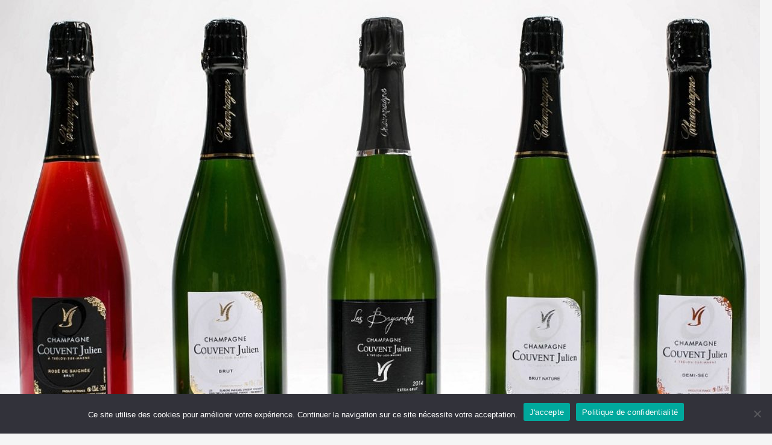

--- FILE ---
content_type: text/css
request_url: https://c0.wp.com/p/jetpack/15.4/modules/theme-tools/compat/twentyfourteen.css
body_size: 1547
content:
/**
 * Jetpack compat stylesheet for Twenty Fourteen.
 */

#jp-post-flair:empty {
	display: none;
}

.site-content #jp-post-flair {
	margin: 24px 0;
}

.widget #jp-post-flair {
	padding-top: 0;
}

.entry-content div.jp-relatedposts {
	margin: 0;
}

div.jp-relatedposts .jp-relatedposts-headline em::after {
	content: ":";
}

#page .entry-content div.sharedaddy h3,
#page .entry-summary div.sharedaddy h3,
#page .entry-content h3.sd-title,
#page .entry-summary h3.sd-title,
#primary div.sharedaddy .jp-relatedposts-headline em,
.pd-rating,
.cs-rating {
	color: #767676;
	font-size: 11px;
	text-transform: uppercase;
}

.pd-rating,
.cs-rating {
	min-height: 23px;
	margin-bottom: 5px;
}

.wp-multiplayer,
.PDS_Poll,
.CSS_Poll,
.entry-content .jetpack-slideshow-window {
	margin-bottom: 24px;
}

.entry-content .gist table {
	margin-bottom: 0;
}

.entry-content .jetpack-slideshow-window {
	border-radius: 0;
}

.entry-content .video-player {
	padding: 0 0 24px;
}

.highlander-enabled #respond {
	margin: 0;
	padding: 0;
}

.highlander-enabled #respond h3 {
	margin: 0 0 24px;
}

.highlander-enabled #respond h3 small a {
	width: 24px;
}

.wpcnt {
	margin-bottom: 15px; /* 24-9 */
}

#wpstats {
	display: none;
}

img[id*="botd"] {
	position: absolute;
}


/**
 * Widgets
 * -----------------------------------------------------------------------------
 */

/* About.me Widget*/

.aboutme_widget #am_thumbnail {
	margin-bottom: 18px;
}

.aboutme_widget #am_thumbnail img {
	border: 0;
	max-width: 100%;
}

.aboutme_widget #am_name {
	font-weight: 900;
	margin: 0;
}

.aboutme_widget #am_headline {
	font-size: 14px;
	line-height: 1.2857142857;
	margin: 0;
}

.aboutme_widget #am_bio {
	margin: 18px 0;
}

.aboutme_widget #am_bio p {
	margin-bottom: 6px;
}

.aboutme_widget #am_bio:empty {
	margin: 0;
}

.aboutme_widget #am_services {
	margin-top: 18px;
}

/* Akismet Widget */

.widget_akismet_widget a,
.content-sidebar .widget_akismet_widget a {
	color: rgba(255, 255, 255, 0.5) !important;
}

.widget_akismet_widget a:hover,
.content-sidebar .widget_akismet_widget a:hover {
	color: rgba(255, 255, 255, 0.7) !important;
}

/* Authors Widget */
.widget.widget_authors li > ul {
	margin-left: 0;
}

.widget_authors li {
	margin-bottom: 9px;
}

.widget_authors li:last-child {
	margin-bottom: 0;
}

.widget_authors img {
	margin-right: 5px;
}

/* Contact Info Widget */

.widget_contact_info > div {
	margin-bottom: 18px;
}

.widget_contact_info > div:last-child {
	margin-bottom: 0;
}

/* Display WordPress Posts Widget */

.widget_jetpack_display_posts_widget .jetpack-display-remote-posts h4 {
	font-size: 14px;
	line-height: 1.2857142857;
	margin: 0 0 9px;
}

.widget_jetpack_display_posts_widget .jetpack-display-remote-posts p {
	font-size: 14px;
	line-height: 1.2857142857 !important;
	margin: 9px 0 18px !important;
}

/* Follow Button Widget */

.widget_follow_button_widget iframe {
	margin-bottom: 0;
}

/* Gravatar & Gravatar Profile Widget */

.widget_gravatar img.avatar,
.widget-grofile .grofile-thumbnail {
	height: auto;
	max-width: 100% !important;
}

.widget-area .widget-grofile h4 {
	font-size: 12px;
	line-height: 1.2857142857;
	margin: 18px 0 9px;
	text-transform: uppercase;
}

.widget-area .widget-grofile .grofile-meta h4 {
	font-size: 18px;
	line-height: 1;
	text-transform: none;
}

/* Image Widget */

.widget_image .wp-caption,
.widget_image .wp-caption-text {
	margin-bottom: 0;
}

.widget_image img {
	height: auto;
}

/* Posts I Like Widget */

.widget_jetpack_posts_i_like .widgets-list-layout li {
	margin: 0;
}

/* Recent Comments Widget */

.widget_recent_comments table,
.widget_recent_comments td {
	border: 0;
}

.widget_recent_comments td.recentcommentsavatartop,
.widget_recent_comments td.recentcommentsavatarend {
	padding: 5px 5px 5px 0;
}

.widget_recent_comments td.recentcommentstexttop,
.widget_recent_comments td.recentcommentstextend {
	padding: 5px 0 5px 5px;
	vertical-align: top;
}

/* Recent Images Widget */

.widget_recent_images img {
	height: auto;
}

/* Top Posts & Pages Widget */

.widget_top-posts .widgets-list-layout li {
	margin-bottom: 0;
}

/* Twitter(old) Widget */

.widget_twitter li {
	margin-bottom: 18px;
}

.widget_twitter li:last-child {
	margin-bottom: 0;
}

.widget_twitter iframe {
	margin: 18px 0 0;
}

/* List type Widgets */

.widget_jp_blogs_i_follow li,
.widget_delicious li,
.widgets-list-layout li,
.widget_top-clicks li,
.widget_top-posts li,
.top_rated li,
.widget_upcoming_events_widget .upcoming-events li {
	border-top: 1px solid rgba(255, 255, 255, 0.2);
	padding: 8px 0 9px;
}

.widget_jp_blogs_i_follow li:first-child,
.widgets-list-layout li:first-child,
.widget_top-clicks li:first-child,
.widget_top-posts li:first-child,
.top_rated li:first-child,
.widget_upcoming_events_widget .upcoming-events li:first-child {
	border-top: 0;
}

.content-sidebar .widget_jp_blogs_i_follow li,
.content-sidebar .widgets-list-layout li,
.content-sidebar .widget_top-clicks li,
.content-sidebar .widget_top-posts li,
.content-sidebar .top_rated li,
.content-sidebar .widget_upcoming_events_widget .upcoming-events li {
	border-color: rgba(0, 0, 0, 0.1);
}

.content-sidebar widget-area .widget-grofile h4 {
	font-weight: 900;
}


/**
 * Media Queries
 * -----------------------------------------------------------------------------
 */

@media screen and (min-width: 1008px) {

	.footer-sidebar .widget_jp_blogs_i_follow li,
	.footer-sidebar .widget_top-clicks li,
	.footer-sidebar .widget_top-posts li,
	.footer-sidebar .top_rated li,
	.footer-sidebar .widget_upcoming_events_widget .upcoming-events li,
	.primary-sidebar .widget_jp_blogs_i_follow li,
	.primary-sidebar .widget_top-clicks li,
	.primary-sidebar .widget_top-posts li,
	.primary-sidebar .top_rated li {
		border-top: 0;
		padding: 0 0 6px;
	}

	.footer-sidebar .widget_jp_blogs_i_follow li:last-child,
	.footer-sidebar .widget_top-clicks li:last-child,
	.footer-sidebar .widget_top-posts li:last-child,
	.footer-sidebar .top_rated li:last-child,
	.footer-sidebar .widget_upcoming_events_widget .upcoming-events li:last-child,
	.primary-sidebar .widget_jp_blogs_i_follow li:last-child,
	.primary-sidebar .widget_top-clicks li:last-child,
	.primary-sidebar .widget_top-posts li:last-child,
	.primary-sidebar .top_rated li:last-child {
		padding: 0;
	}

	.primary-sidebar .widget_blog_subscription input[type="text"],
	.footer-sidebar .widget_blog_subscription input[type="text"] {
		padding: 3px 2px !important;
	}

	.footer-sidebar .widget_jetpack_display_posts_widget .jetpack-display-remote-posts h4,
	.primary-sidebar .widget_jetpack_display_posts_widget .jetpack-display-remote-posts h4,
	.footer-sidebar .widget_jetpack_display_posts_widget .jetpack-display-remote-posts p,
	.primary-sidebar .widget_jetpack_display_posts_widget .jetpack-display-remote-posts p,
	.footer-sidebar .widget-grofile .grofile-meta h4,
	.primary-sidebar .widget-grofile .grofile-meta h4 {
		font-size: 12px;
		line-height: 1.5;
	}

	.footer-sidebar .widget_jetpack_display_posts_widget .jetpack-display-remote-posts p,
	.primary-sidebar .widget_jetpack_display_posts_widget .jetpack-display-remote-posts p {
		line-height: 1.5 !important;
	}

	.footer-sidebar .widget-grofile h4,
	.primary-sidebar .widget-grofile h4,
	.footer-sidebar .top_rated div > p:first-of-type,
	.primary-sidebar .top_rated div > p:first-of-type {
		font-size: 11px;
		line-height: 1.6363636363;
	}
}
